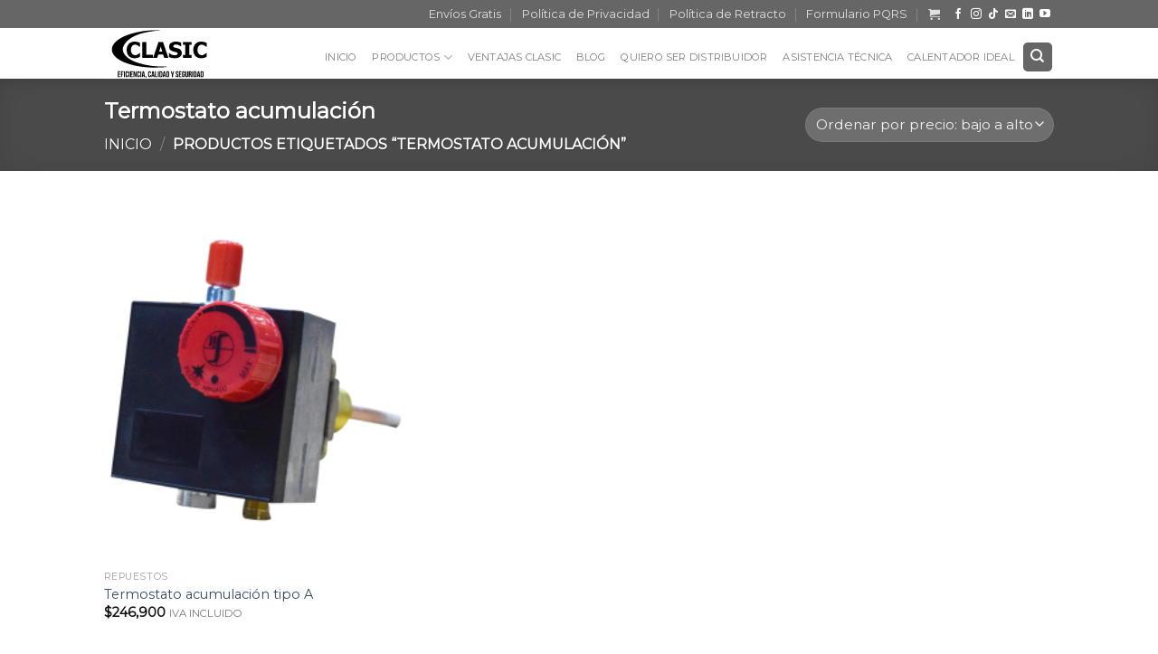

--- FILE ---
content_type: text/css; charset=utf-8
request_url: https://clasic.com.co/wp-content/cache/min/1/wp-content/plugins/buy-now-pay-later-addi/css/style.css?ver=1768847741
body_size: 4341
content:
@font-face{font-display:swap;font-family:'Inter';src:url(https://s3.amazonaws.com/statics.addi.com/fonts/inter/Inter-Thin.ttf);font-style:normal}@font-face{font-display:swap;font-family:'Inter';src:url(https://s3.amazonaws.com/statics.addi.com/fonts/inter/Inter-Regular.ttf);font-style:normal;font-weight:400}@font-face{font-display:swap;font-family:'Inter';src:url(https://s3.amazonaws.com/statics.addi.com/fonts/inter/Inter-Bold.ttf);font-style:normal;font-weight:700}@font-face{font-display:swap;font-family:'Outfit';src:url(https://statics.addi.com/fonts/outfit/Outfit-Medium.ttf);font-style:normal}:root{--font-addi-family-primary-name:'Outfit';--font-addi-family-secondary-name:'Inter';--font-addi-family-primary-url-regular:https://statics.addi.com/fonts/outfit/Outfit-Regular.ttf;--font-addi-family-primary-url-italic:https://statics.addi.com/fonts/outfit/Outfit-Light.ttf;--font-addi-family-primary-url-bold:https://statics.addi.com/fonts/outfit/Outfit-Bold.ttf;--font-addi-family-primary-url-bold-italic:https://statics.addi.com/fonts/outfit/Outfit-SemiBold.ttf;--font-addi-family-secondary-url-regular:https://s3.amazonaws.com/statics.addi.com/fonts/inter/Inter-Regular.ttf;--font-addi-family-secondary-url-italic:https://s3.amazonaws.com/statics.addi.com/fonts/inter/Inter-Italic.woff2;--font-addi-family-secondary-url-bold:https://s3.amazonaws.com/statics.addi.com/fonts/inter/Inter-Bold.ttf;--font-addi-family-secondary-url-bold-italic:https://s3.amazonaws.com/statics.addi.com/fonts/inter/Inter-BoldItalic.woff2;--font-addi-weight-thin:100;--font-addi-weight-extra-light:200;--font-addi-weight-light:300;--font-addi-weight-regular:400;--font-addi-weight-medium:500;--font-addi-weight-semi-bold:600;--font-addi-weight-bold:700;--font-addi-weight-extra-bold:800;--font-addi-weight-black:900;--font-addi-format-web-open-font-format:woff;--font-addi-format-web-open-font-format2:woff2;--font-addi-format-true-type:truetype;--font-addi-format-open-type:opentype;--font-addi-format-embedded-open-type:embedded-opentype;--font-addi-format-svg:svg;--color-addi-primary-active:rgb(28, 103, 216);--color-addi-primary-hover:rgb(10, 57, 196);--color-addi-primary-inactive:rgb(204, 221, 255);--color-addi-feedback-success:rgb(0, 190, 122);--color-addi-feedback-warning:rgb(239, 200, 0);--color-addi-feedback-error:rgb(250, 77, 75);--color-addi-feedback-info:rgb(133, 169, 255);--color-addi-font-primary:rgb(24, 24, 31);--color-addi-font-secondary:rgb(77, 82, 92);--color-addi-font-strong:rgb(116, 119, 122);--color-addi-font-hint:rgb(201, 205, 209);--color-addi-font-disable:rgb(235, 236, 237);--color-addi-font-over-dark:rgb(255, 255, 255);--color-addi-font-action:rgb(28, 103, 216);--color-addi-font-success:rgb(1, 128, 82);--color-addi-font-error:rgb(204, 31, 31);--color-addi-background-white:rgb(255, 255, 255);--color-addi-background-soft:rgb(250, 250, 250);--color-addi-background-medium:rgb(235, 236, 237);--color-addi-background-hint:rgb(201, 205, 209);--color-addi-background-strong:rgb(116, 119, 122);--color-addi-comp-one-lighten4:rgb(250, 229, 255);--color-addi-comp-one-lighten3:rgb(247, 214, 255);--color-addi-comp-one-lighten2:rgb(236, 193, 247);--color-addi-comp-one-lighten1:rgb(221, 169, 235);--color-addi-comp-one-base:rgb(195, 143, 208);--color-addi-comp-one-darken1:rgb(168, 113, 189);--color-addi-comp-one-darken2:rgb(139, 90, 163);--color-addi-comp-one-darken3:rgb(105, 58, 132);--color-addi-comp-one-darken4:rgb(70, 34, 102);--color-addi-comp-one-darken5:rgb(41, 10, 76);--color-addi-comp-two-lighten5:rgb(255, 253, 235);--color-addi-comp-two-lighten4:rgb(255, 251, 214);--color-addi-comp-two-lighten3:rgb(255, 245, 173);--color-addi-comp-two-lighten2:rgb(255, 239, 138);--color-addi-comp-two-lighten1:rgb(250, 223, 70);--color-addi-comp-two-base:rgb(239, 200, 0);--color-addi-comp-two-darken1:rgb(227, 185, 0);--color-addi-comp-two-darken2:rgb(184, 141, 0);--color-addi-comp-two-darken3:rgb(133, 99, 7);--color-addi-comp-two-darken4:rgb(92, 63, 6);--color-addi-comp-three-lighten5:rgb(235, 255, 239);--color-addi-comp-three-lighten4:rgb(212, 252, 231);--color-addi-comp-three-lighten3:rgb(166, 237, 199);--color-addi-comp-three-lighten2:rgb(67, 224, 146);--color-addi-comp-three-lighten1:rgb(0, 190, 122);--color-addi-comp-three-base:rgb(1, 128, 82);--color-addi-comp-three-darken1:rgb(9, 112, 75);--color-addi-comp-three-darken2:rgb(11, 82, 56);--color-addi-comp-three-darken3:rgb(20, 51, 40);--color-addi-comp-three-darken4:rgb(12, 31, 24);--color-addi-comp-four-lighten5:rgb(255, 242, 242);--color-addi-comp-four-lighten4:rgb(255, 211, 209);--color-addi-comp-four-lighten3:rgb(255, 167, 166);--color-addi-comp-four-lighten2:rgb(250, 77, 75);--color-addi-comp-four-lighten1:rgb(219, 44, 44);--color-addi-comp-four-base:rgb(204, 31, 31);--color-addi-comp-four-darken1:rgb(184, 22, 25);--color-addi-comp-four-darken2:rgb(163, 23, 23);--color-addi-comp-four-darken3:rgb(143, 24, 29);--color-addi-comp-four-darken4:rgb(122, 24, 31);--color-addi-comp-four-accent-lighten2:rgb(248, 186, 173);--color-addi-comp-five-lighten4:rgb(235, 242, 255);--color-addi-comp-five-lighten3:rgb(204, 221, 255);--color-addi-comp-five-lighten2:rgb(133, 169, 255);--color-addi-comp-five-lighten1:rgb(78, 126, 255);--color-addi-comp-five-base:rgb(28, 103, 216);--color-addi-comp-five-darken1:rgb(32, 79, 214);--color-addi-comp-five-darken2:rgb(10, 57, 196);--color-addi-comp-five-darken3:rgb(15, 53, 163);--color-addi-comp-five-darken4:rgb(11, 35, 92);--color-addi-comp-five-darken5:rgb(9, 26, 66);--color-addi-gray-lighten5:rgb(255, 255, 255);--color-addi-gray-lighten4:rgb(250, 250, 250);--color-addi-gray-lighten3:rgb(235, 236, 237);--color-addi-gray-lighten2:rgb(201, 205, 209);--color-addi-gray-lighten1:rgb(116, 119, 122);--color-addi-gray-base:rgb(77, 82, 92);--color-addi-gray-darken1:rgb(51, 53, 61);--color-addi-gray-darken2:rgb(38, 38, 46);--color-addi-gray-darken3:rgb(24, 24, 31);--color-addi-gray-darken4:rgb(7, 8, 10);--color-addi-black:rgb(24, 24, 31);--color-addi-white:rgb(255, 255, 255)}addi-widget>addi-banner>div.addi-banner-co{margin:12px 0}.addi_description_container .container span{color:var(--color-addi-black)}addi-widget>addi-banner>div.addi-banner-wrapper-co{margin:12px 0}li.wc_payment_method.payment_method_addi>label[for=payment_method_addi]>img[alt="Paga a cuotas"]{margin-left:6px;margin-top:-7px}li.wc_payment_method.payment_method_addi>label[for=payment_method_addi]>img{width:65px;height:auto}li.wc_payment_method.payment_method_addi>div.payment_box.payment_method_addi>div.desc_header{height:50px;border-bottom:1px solid var(--color-addi-gray-lighten2)}.constraint-container{font-size:12px;padding:6px 16px 6px 18px;border:1px solid var(--color-addi-comp-four-base);border-radius:3px;background:var(--color-addi-background-white)}.discount-container{margin:0 20px 10px;background:var(--color-addi-comp-three-lighten1);border:1px solid var(--color-addi-comp-three-lighten1);box-sizing:border-box;border-radius:16px;width:fit-content}#payment .payment_methods li p.discount-label,.discount-label{border-radius:16px;padding:3px;font-weight:600;font-size:14px;color:var(--color-addi-white);margin:0 20px 10px}.discount-sub-container{margin:0 20px 10px}.discount-sub-label{color:#4D525C;font-size:15px;font-style:italic;font-weight:400}.button-disabled{opacity:0.3!important;cursor:not-allowed!important}.woocommerce-checkout #order_review #payment ul.payment_methods div.payment_method_addi .addi-template-br .addi-description__container4x{height:100%;background:var(--color-addi-gray-lighten4);border:1px solid var(--color-addi-gray-lighten3);box-sizing:border-box;border-radius:12px;padding:20px}.addi-description{width:100%;max-width:450px;background-color:var(--color-addi-background-white);border:1px solid var(--color-addi-gray-lighten3);box-sizing:border-box;margin:auto;position:relative;overflow:hidden;display:flex;flex-direction:column;align-items:center}.addi-description .addi-rectangle{width:45px;height:155px;background:var(--color-addi-comp-two-base);position:absolute;left:-10px;top:190px;transform:rotate(42deg);z-index:1}.addi-description .addi-circle{width:50px;height:50px;border-radius:50px;background-color:var(--color-addi-comp-five-lighten1);position:absolute;right:50px;top:-25px;-webkit-box-sizing:border-box;-moz-box-sizing:border-box;box-sizing:border-box;z-index:1}.addi-description .addi-circle-outline{width:135px;height:135px;border-radius:100px;border:40px solid var(--color-addi-comp-one-base);background-color:transparent;position:absolute;right:-67px;bottom:30px;-webkit-box-sizing:border-box;-moz-box-sizing:border-box;box-sizing:border-box;z-index:1}.addi-description .addi-description__container{height:auto;margin:30px 35px 15px;z-index:2}.addi-bottom-info__container{display:flex;align-items:center;justify-content:center;background-color:var(--color-addi-comp-four-accent-lighten2);z-index:2;padding:16px 0;width:100%}.addi-bottom-info__icon{display:flex;justify-content:center;align-items:center;background-color:var(--color-addi-background-white);height:32px;width:32px;border-radius:50%;margin:0 12px 0 0}.addi-bottom-info__label{font-family:var(--font-addi-family-secondary-name);font-weight:var(--font-addi-weight-regular);font-size:var(--size-addi-font-x-small);line-height:20px;color:var(--color-addi-font-strong);max-width:70%}@media screen and (max-width:400px){.addi-description{min-width:200px}.addi-description .addi-rectangle{width:30px;height:95px}.addi-description .addi-circle{width:90px;height:90px;right:-50px;top:-50px}.addi-description .addi-description__container{margin:30px 10px 15px}.addi-bottom-info__container{flex-direction:column-reverse}.addi-bottom-info__icon{margin:12px 0 0}.addi-bottom-info__label{font-size:var(--size-addi-font-xx-small);line-height:14px;max-width:85%;text-align:center}}.addi-header{font-family:var(--font-addi-family-primary-name);margin-bottom:16px}.addi-header .addi-header__logo{text-align:center}.addi-header .addi-header__title{text-align:center;color:var(--color-addi-comp-five-darken5);font-size:var(--size-addi-font-large);font-weight:var(--font-addi-weight-bold);line-height:26px;margin-top:15px}.addi-header .addi-header__subtitle{text-align:center;color:var(--color-addi-font-secondary);font-size:var(--size-addi-font-small);font-weight:var(--font-addi-weight-bold);line-height:20px;margin-top:15px}.addi-header .addi-header__discount{display:flex;color:var(--color-addi-black);font-size:var(--size-addi-font-small);font-weight:var(--font-addi-weight-bold);margin-top:5px;justify-content:center}.addi-header .addi-header__discount .addi-header__discount-icon{margin-right:10px;margin-top:3px}@media screen and (max-width:400px){.addi-header{margin-bottom:10px}.addi-header .addi-header__title .addi-header__addi-logo{width:40px;margin-left:5px;margin-top:-1px}.addi-header .addi-header__discount{font-size:var(--size-addi-font-x-small)}}.addi-instructions{display:flex;flex-direction:column}.addi-instructions__card{display:flex;background-color:var(--color-addi-background-white);border:1px solid var(--color-addi-gray-lighten3);border-radius:8px;padding:12px}.addi-instructions__card:not(:first-child){margin-top:12px}.addi-instructions__icon{display:flex;align-items:center;margin-right:20px}.addi-instructions-info{display:flex;flex-direction:column;justify-content:center}.addi-instructions-info__title{font-family:var(--font-addi-family-primary-name);font-weight:var(--font-addi-weight-bold);font-size:var(--size-addi-font-small);line-height:20px;color:var(--color-addi-font-secondary);margin-bottom:6px}.addi-instructions-info__label{font-family:var(--font-addi-family-secondary-name);font-weight:var(--font-addi-weight-regular);font-size:var(--size-addi-font-xx-small);line-height:15px;color:var(--color-addi-font-strong)}.addi-instructions-info__label--highlight{color:var(--color-addi-comp-three-lighten1)}@media screen and (max-width:400px){.addi-instructions-info__title{font-size:var(--size-addi-font-x-small);line-height:16px;margin-bottom:2px}}.addi-header-discount{display:flex;margin-top:15px;justify-content:center}.addi-header-discount.--4x{justify-content:flex-start;margin-top:0;margin-bottom:15px}.addi-header-discount .addi-header-discount__badge{display:flex;align-items:center;background:var(--color-addi-feedback-success);border-radius:50px;padding:5px 15px}.addi-header-discount .addi-header-discount__icon{margin-right:10px}.addi-header-discount .addi-header-discount__label{color:var(--color-addi-font-over-dark);font-size:var(--size-addi-font-x-small);font-weight:var(--font-addi-weight-bold)}.addi-description-info{display:flex;margin-bottom:15px;align-items:center}.addi-description-info__logo{height:24px}.addi-description-info-text{display:flex;flex-direction:column;justify-content:center;padding:0 12px}.addi-description-info-text::before{position:absolute;content:'';height:7%;width:1px;background-color:var(--color-addi-black)}.addi-description-info-text-wepink{border-left:1px solid var(--color-addi-comp-four-accent-lighten2)}.addi-description-info-text__label4x{font-family:var(--font-addi-family-secondary-name);font-style:normal;font-weight:400;color:var(--color-addi-font-primary);font-size:12px;line-height:136%;letter-spacing:.01em;margin-left:14px!important;margin-bottom:0}.addi-title__strong{font-family:var(--font-addi-family-secondary-name);color:var(--color-addi-font-primary);size:14px;line-height:17px}.addi-step-parcelas{display:flex;justify-content:space-between;flex-direction:column;gap:10px}.addi-step__container{display:flex;align-items:center;padding:0 8px;width:auto;min-height:37px;border-radius:4px;background-color:var(--color-addi-white)}.addi-step__container:first-child{border:1px solid var(--color-addi-comp-five-lighten3)}.addi-step__container.selector{border:none}.addi-step{display:flex;flex-direction:row;width:100%;justify-content:space-between}.addi-step-active__number,.addi-step-inactive__number{font-family:var(--font-addi-family-primary-name);font-style:normal;border-radius:50%;font-weight:700;font-size:15px;width:25px;height:22px;line-height:120%;text-align:center;margin:0;background-size:100% auto;padding:2px;color:#000}.addi-step-active__number{background-image:url(../../../../../../../plugins/buy-now-pay-later-addi/css/steps/one.svg)}.addi-step-inactive__number.two{background-image:url(../../../../../../../plugins/buy-now-pay-later-addi/css/steps/two.svg)}.addi-step-inactive__number.three{background-image:url(../../../../../../../plugins/buy-now-pay-later-addi/css/steps/three.svg)}.addi-step-inactive__number.four{background-image:url(../../../../../../../plugins/buy-now-pay-later-addi/css/steps/four.svg)}.addi-step-active__number-wepink{background:var(--color-addi-comp-four-accent-lighten2);color:var(--color-addi-comp-four-lighten5)}.addi-step-inactive__number-wepink{background:var(--color-addi-comp-four-lighten5);color:var(--color-addi-comp-four-accent-lighten2)}.addi-step-active__name,.addi-step-inactive__name{font-family:var(--font-addi-family-secondary-name);line-height:15px;font-size:12px;letter-spacing:.01em;margin:0}.addi-step-active__name{font-weight:600;color:var(--color-addi-font-primary);margin-left:8px!important;margin-top:4px!important}.addi-step-inactive__name{font-weight:400;color:var(--color-addi-font-secondary);margin-left:8px!important;margin-top:4px!important}.addi-step__price{font-family:var(--font-addi-family-secondary-name);font-style:normal;font-weight:600;font-size:14px;line-height:21px;color:var(--color-addi-font-primary);margin:0}.addi-info-message{font-family:var(--font-addi-family-secondary-name);color:var(--color-addi-primary-active);display:flex;align-items:center;font-weight:400;font-size:12px;letter-spacing:.01em;padding:12px 0 17px 0}.addi-internal-message{padding:12px 0 0 0}.addi-description__container4x{height:100%;background:var(--color-addi-gray-lighten4);border:1px solid var(--color-addi-gray-lighten3);box-sizing:border-box;border-radius:12px;padding:20px}@media screen and (min-width:760px){.addi-description .addi-description__container4x{max-width:750px}.addi-step__container{padding:0 6px}}.addi-payment__container{padding:8px;background:var(--color-addi-background-white);border:1px solid var(--color-addi-gray-lighten2);border-radius:4px;margin:8px 0}.addi-payment-price{font-family:var(--font-addi-family-primary-name);font-style:normal;font-weight:700;font-size:16px;line-height:120%;letter-spacing:-.01em;color:var(--color-addi-font-primary);flex:none;order:0;flex-grow:0;margin:6px 0!important}.addi-payment__description{font-family:var(--font-addi-family-secondary-name);font-style:normal;font-weight:400;font-size:14px;line-height:148%;color:var(--color-addi-font-secondary)}.addi-payment__badge{display:flex;align-items:center;background:var(--color-addi-comp-three-lighten5);border-radius:4px;padding:2px 8px;height:min-content}.addi-payment__label{color:var(--color-addi-comp-three-base);font-size:12px;font-weight:600}.addi-payment__header{display:flex;flex-direction:row;width:100%;justify-content:space-between;margin-bottom:15px}p .addi-description__paragraph{margin-top:15px!important;font-size:14px}.addi-payment__badge{display:flex;align-items:center;background:var(--color-addi-comp-three-lighten5);border-radius:4px;padding:2px 8px;height:min-content}.addi-co-description-block{border-radius:8px;border:1px solid var(--color-addi-gray-lighten3);padding:8px;box-sizing:border-box;background-color:var(--color-addi-white);display:inline-flex}.addi-co-description-block.with-margin{margin-top:10px}.addi-co-description-header{font-weight:500;font-size:14px;padding-left:15px}.addi-co-description-detail{font-weight:500;font-size:14px}.addi-co-subtitle{font-family:var(--font-addi-family-secondary-name);font-style:normal;font-weight:400;font-size:11px;line-height:148%;color:var(--color-addi-font-secondary)!important}.addi-co-subtitle a{color:var(--color-addi-primary-active);text-decoration:none!important}.addi_description_container.flex{background-color:var(--color-addi-white);border:1px solid var(--color-addi-gray-lighten3);border-radius:8px}.flex-header,.bnpl-header{display:flex;flex-direction:column}.flex-header .logo,.bnpl-header .logo{display:flex;flex-direction:row;justify-content:space-between;margin-bottom:10px}.flex-header .logo img{width:78px;height:auto}.bnpl-header .logo img{margin-bottom:11px;width:100%;max-height:none!important;max-width:270px}.flex-header .title{font-family:var(--font-addi-family-primary-name);font-style:normal;font-weight:700;font-size:20px;line-height:124%;letter-spacing:-.01em;color:var(--color-addi-font-primary);margin-bottom:10px}.addi-co-description-block.flex{border-radius:0;border:none;font-family:var(--font-addi-family-secondary-name);font-style:normal;font-weight:400;font-size:14px;line-height:148%;padding-left:0}.addi-co-description-block.flex img{margin-right:10px}.addi-co-description-footer,.addi-co-description-footer-payer{margin-top:10px;margin-bottom:16px;font-family:var(--font-addi-family-secondary-name);font-style:normal;font-weight:400;font-size:14px;line-height:148%}.addi-co-description-footer{color:var(--color-addi-font-secondary)}.addi-co-description-footer-payer{color:var(--color-addi-primary-active);margin-top:20px}.discount-container-flex{align-items:center;padding:4px 8px;width:125px;height:22px;right:15.5px;top:24px;background:#EBFFEF;border-radius:4px}.discount-container-flex .discount-label-flex{font-family:var(--font-addi-family-secondary-name);font-style:normal;text-align:center;font-weight:600;font-size:12px;line-height:120%;color:var(--color-addi-comp-three-base)}.constraint-container-flex{display:flex;flex-direction:row;align-items:flex-start;padding:8px;gap:10px;background:var(--color-addi-comp-four-lighten5);border:1px solid var(--color-addi-feedback-error);border-radius:4px;font-family:var(--font-addi-family-secondary-name);font-style:normal;font-weight:400;font-size:14px;line-height:148%;color:var(--color-addi-font-secondary)}.addi-banner-co-info__addi-logo,.addi-banner-br-info__addi-logo{max-width:30px!important}.addi-description__container-flex{height:100%;box-sizing:border-box;padding:16px;background-color:var(--color-addi-gray-lighten4)}.addi-description__logo-flex{display:flex;justify-content:space-between;align-items:center}.addi-description-info-flex{display:flex;align-items:center}.addi-description__plus{padding:0 6px;color:var(--color-addi-font-action)}.addi-description-info__logo-flex{margin-top:5px}.addi-description-safebuy{display:flex;align-items:center}.addi-description__logo-sub-flex{color:var(--color-addi-comp-three-lighten1);font-weight:400;font-size:12px;line-height:136%;letter-spacing:.01em;margin-left:3px}.addi-description__paragraph-flex{font-weight:400;font-size:14px;line-height:148%;color:var(--color-addi-font-secondary)}.addi-title__p-flex{margin-top:12px!important}.addi-container__box-flex{background-color:var(--color-addi-white);margin:8px 0 8px;border-radius:4px;padding:8px 14px;border:1px solid var(--color-addi-gray-lighten3)}.addi-title__primary-bold-flex{font-family:var(--font-addi-family-primary-name);font-style:normal;font-weight:700;font-size:16px;line-height:120%;letter-spacing:-.01em;color:var(--color-addi-gray-darken3)}.addi-internal-sub__p-flex{margin:16px 0 16px 0}.addi-step__container-flex{display:flex;font-family:var(--font-addi-family-secondary-name);font-weight:400;margin:12px;align-items:center}.addi-description__paragraph-flex{font-weight:400;font-size:14px;line-height:148%;color:var(--color-addi-font-secondary);font-family:var(--font-addi-family-secondary-name);margin:0}.addi-title__strong-flex{font-family:var(--font-addi-family-secondary-name);color:var(--color-addi-font-primary);font-weight:700;line-height:148%;margin-bottom:16px;font-size:14px}.addi-step__container-flex-pix{display:flex;justify-content:space-between;align-items:center;width:100%}.addi-description__finish-flex{display:flex;justify-content:center}.addi-step-inactive__number-flex{background:var(--color-addi-comp-five-lighten4);color:var(--color-addi-comp-five-lighten1);margin-right:10px;display:flex;justify-content:center;align-items:center;flex-shrink:0;width:20px;height:20px;line-height:20px}.addi-bnpn{width:100%;border-radius:8px;background:var(--color-addi-primary-active);border:.963px solid var(--color-addi-gray-lighten3);display:flex;flex-direction:column}.addi-bnpn-container{width:100%}.addi-bnpn-content{background-image:url(../../../../../../../plugins/buy-now-pay-later-addi/css/assets/bnpn-background.png);background-size:cover;position:relative;float:left;background-blend-mode:multiply,overlay;display:flex;flex-direction:column;align-items:flex-start;padding:5%;color:var(--color-addi-white);font-family:var(--font-addi-family-secondary-name)}.addi-bnpn-header{display:flex;width:100%;font-size:12px;font-style:normal;font-weight:700;line-height:140%;letter-spacing:-.12px;display:flex;justify-content:space-between}.addi-bnpn-header-logo{height:25px;width:auto}.addi-bnpn-content-description{margin:24px 0;font-size:12px;font-style:normal;font-weight:500;line-height:140%;letter-spacing:-.12px}.addi-bnpn-card-content{display:flex;flex-wrap:wrap;gap:16px}.addi-bnpn-content-card{border-radius:12px;border:1px solid var(--color-addi-gray-lighten2);background:var(--color-addi-white);box-shadow:0 16px 24px 0 rgba(var(--color-addi-gray-base),.2);display:flex;padding:var(--spacing-16,16px);flex-direction:column;align-items:flex-start;gap:var(--spacing-8,8px);align-self:stretch;flex-grow:1}.addi-bnpn-content-card-title{display:flex;color:var(--color-addi-primary-active);width:100%;display:flex;justify-content:space-between;align-items:center;font-family:var(--font-addi-family-secondary-name);font-size:14px;font-style:normal;font-weight:700;line-height:140%;letter-spacing:-.14px;margin-bottom:8px}#refresh-icon-image{height:25px;width:25px}#refresh-icon{padding:8px;border-radius:100px;background:var(--color-addi-comp-five-lighten4)}.addi-bnpn-content-card-summary{display:flex;color:var(--color-addi-font-primary);font-family:var(--font-addi-family-secondary-name);font-size:12px;font-style:normal;font-weight:400;line-height:140%}#pse-icon{width:61.5px;height:24px;flex-shrink:0}.addi-bnpn-content-card-discount{margin-top:24px;display:flex;height:24px;min-height:24px;max-height:24px;padding:4px 8px;align-items:center;gap:4px;color:var(--color-addi-comp-three-lighten1);font-size:12px;font-style:normal;font-weight:500;line-height:140%;letter-spacing:-.12px;border-radius:4px;border:1px solid var(--color-addi-comp-three-lighten1);background:var(--color-addi-white)}.addi-bnpn-footer{color:var(--color-addi-primary-active);font-family:var(--font-addi-family-secondary-name);font-size:14px;font-style:normal;font-weight:600;line-height:140%;padding:24px;background:var(--color-addi-white);flex-grow:1}

--- FILE ---
content_type: image/svg+xml
request_url: https://clasic.com.co//wp-content/uploads/2020/09/LOGO-DE-CLASIC-negro.svg
body_size: 3982
content:
<?xml version="1.0" encoding="utf-8"?>
<!-- Generator: Adobe Illustrator 16.0.0, SVG Export Plug-In . SVG Version: 6.00 Build 0)  -->
<!DOCTYPE svg PUBLIC "-//W3C//DTD SVG 1.1//EN" "http://www.w3.org/Graphics/SVG/1.1/DTD/svg11.dtd">
<svg version="1.1" id="Capa_1" xmlns="http://www.w3.org/2000/svg" xmlns:xlink="http://www.w3.org/1999/xlink" x="0px" y="0px"
	 width="792px" height="364.482px" viewBox="0 0 792 364.482" enable-background="new 0 0 792 364.482" xml:space="preserve">
<path fill-rule="evenodd" clip-rule="evenodd" d="M401.908,15.847c-5.031,0.659-10.06,1.343-15.095,1.974
	c-41.179,5.166-82.442,9.781-122.35,22.088c-28.776,8.874-56.29,20.287-80.76,38.207c-17.56,12.86-32.241,28.278-42.514,47.64
	c-10.764,20.283-9.721,40.116,2.437,59.418c8.918,14.159,21.197,25.032,34.728,34.575c21.231,14.974,44.942,24.676,69.563,32.385
	c29.665,9.287,59.946,15.73,90.741,19.952c34.545,4.735,69.258,5.715,104.053,5.318c1.118-0.013,2.271-0.162,3.346,0.057
	c0.818,0.166,1.538,0.816,2.303,1.251c-0.663,0.541-1.271,1.459-1.996,1.563c-5.192,0.744-10.394,1.681-15.619,1.895
	c-23.453,0.956-46.91,2.11-70.375,2.365c-16.194,0.176-32.431-0.582-48.6-1.652c-57.582-3.812-113.795-14.241-167.412-36.31
	c-25.558-10.52-48.988-24.485-67.981-44.981c-9.335-10.074-16.289-21.553-19.173-35.179c-3.988-18.847,1.127-35.649,12.01-50.919
	c12.151-17.048,28.285-29.76,45.92-40.651c23.35-14.42,48.771-24.145,74.808-32.373c29.524-9.33,59.645-16.021,90.316-20.317
	c22.925-3.211,45.926-5.404,69.07-5.999c16.77-0.432,33.541-0.791,50.312-1.17c0.734-0.016,1.47,0.091,2.206,0.141
	C401.863,15.365,401.886,15.606,401.908,15.847z"/>
<path fill-rule="evenodd" clip-rule="evenodd" d="M551.886,131.868c-2.032-0.791-3.554-1.055-4.675-1.871
	c-8.973-6.529-18.893-10.5-29.993-11.298c-5.3-0.381-10.502,0.214-15.346,2.592c-3.857,1.893-6.627,4.792-6.59,9.312
	c0.038,4.611,2.898,7.479,7.084,8.715c6.407,1.892,12.949,3.32,19.373,5.155c4.925,1.407,9.84,2.921,14.615,4.761
	c27.172,10.471,23.913,44.345,7.5,56.92c-8.865,6.791-18.872,10.06-29.729,10.913c-16.062,1.263-31.604-1.152-46.52-7.432
	c-2.2-0.927-2.986-2.089-2.944-4.467c0.143-8.027,0.055-16.06,0.055-25.032c2.028,0.791,3.672,1.043,4.813,1.938
	c9.913,7.78,20.98,12.888,33.615,13.614c5.02,0.289,10.308-0.344,15.126-1.749c2.852-0.832,5.81-3.547,7.328-6.207
	c2.71-4.748,0.469-10.11-5.357-12.5c-5.52-2.264-11.537-3.286-17.276-5.047c-6.485-1.989-13.109-3.719-19.316-6.389
	c-22.656-9.748-24.098-42.246-5.29-55.875c8.403-6.09,17.705-9.527,27.894-10.314c14.547-1.124,28.718,0.988,42.444,6.049
	c2.317,0.854,3.302,2.055,3.247,4.626C551.783,115.851,551.886,123.425,551.886,131.868z"/>
<path fill-rule="evenodd" clip-rule="evenodd" d="M460.193,214.591c-6.637,0-12.983,0.036-19.329-0.016
	c-3.445-0.028-7.788,1.018-10.082-0.664c-2.28-1.672-2.554-6.137-3.61-9.407c-1.201-3.715-2.367-7.443-3.402-11.206
	c-0.469-1.709-1.345-2.25-3.088-2.237c-10.181,0.072-20.362,0.091-30.542-0.012c-2.029-0.021-2.644,0.896-3.146,2.601
	c-1.831,6.204-3.74,12.389-5.774,18.528c-0.311,0.939-1.431,2.282-2.198,2.295c-9.043,0.16-18.09,0.104-27.59,0.104
	c0.366-1.363,0.582-2.393,0.916-3.384c12.17-36.044,24.365-72.078,36.492-108.136c0.694-2.063,1.5-3.069,3.93-3.022
	c8.723,0.169,17.453,0.145,26.177,0.013c2.229-0.033,3.062,0.854,3.724,2.821c12.187,36.156,24.44,72.287,36.667,108.429
	C459.651,212.225,459.835,213.197,460.193,214.591z M405.422,133.74c-3.87,12.503-7.474,24.15-11.141,36.001
	c7.617,0,14.725,0,22.282,0C412.897,157.896,409.319,146.333,405.422,133.74z"/>
<path fill-rule="evenodd" clip-rule="evenodd" d="M257.471,179.12c0,9.769,0.032,18.249-0.059,26.728
	c-0.007,0.698-0.676,1.708-1.313,2.035c-20.007,10.279-40.828,13.253-62.088,4.886c-18.015-7.09-27.43-21.634-30.558-40.252
	c-2.557-15.221-2.037-30.394,4.611-44.657c9.012-19.335,24.709-29.074,45.772-30.382c14.199-0.882,27.795,1.507,40.606,7.97
	c2.162,1.091,3.165,2.228,3.11,4.775c-0.171,8.025-0.063,16.057-0.063,25.182c-2.295-1.015-3.994-1.515-5.416-2.44
	c-5.224-3.402-10.01-7.686-15.586-10.301c-18.529-8.688-36.572-0.214-42.052,19.503c-3.184,11.454-3.234,23.021,1.217,34.211
	c6.315,15.875,22.894,22.946,38.878,16.863c6.796-2.586,12.512-6.825,17.941-11.554C253.6,180.705,255.193,180.261,257.471,179.12z"
	/>
<path fill-rule="evenodd" clip-rule="evenodd" d="M734.088,179.223c0,9.705,0.034,18.294-0.067,26.88
	c-0.008,0.657-0.836,1.567-1.511,1.915c-19.115,9.825-39.036,12.586-59.636,5.678c-13.139-4.406-22.874-13.305-28.182-26.117
	c-8.184-19.752-8.566-39.985,0.056-59.611c8.578-19.525,24.578-29.149,45.639-30.488c14.32-0.911,28.014,1.545,40.923,8.068
	c2.104,1.063,2.902,2.246,2.862,4.596c-0.137,8.03-0.053,16.064-0.053,25.193c-2.243-0.954-3.948-1.409-5.354-2.324
	c-5.224-3.404-10.001-7.698-15.574-10.323c-18.51-8.72-36.577-0.273-42.12,19.396c-3.099,10.999-3.162,22.137,0.685,32.978
	c6.056,17.07,23.22,24.912,39.855,17.732c6.234-2.69,11.603-7.372,17.411-11.075C730.374,180.859,731.91,180.285,734.088,179.223z"
	/>
<path fill-rule="evenodd" clip-rule="evenodd" d="M581.271,120.633c-5.354,0-10.468,0-15.943,0c0-6.861,0-13.466,0-20.304
	c20.49,0,40.9,0,61.605,0c0,6.675,0,13.298,0,20.26c-5.446,0-10.66,0-16.071,0c0,24.552,0,48.77,0,73.43c5.275,0,10.573,0,16.294,0
	c0,6.663,0.076,12.893-0.139,19.112c-0.019,0.521-1.995,1.388-3.067,1.396c-12.974,0.097-25.948,0.063-38.923,0.063
	c-5.815,0-11.634,0.071-17.445-0.081c-0.87-0.023-2.437-1.081-2.456-1.697c-0.185-6.114-0.111-12.237-0.111-18.691
	c5.64,0,10.849,0,16.257,0C581.271,169.563,581.271,145.344,581.271,120.633z"/>
<path fill-rule="evenodd" clip-rule="evenodd" d="M273.768,100.272c9.756,0,19.218,0,29.09,0c0,30.759,0,61.348,0,92.308
	c15.887,0,31.37,0,47.162,0c0,7.424,0,14.484,0,21.78c-25.353,0-50.669,0-76.251,0C273.768,176.373,273.768,138.53,273.768,100.272z
	"/>
<g>
	<path d="M105.663,328.971h9.141v6.054h-9.141v12.409h11.501v6.053H99.004v-42.372h18.159v6.053h-11.501V328.971z"/>
	<path d="M127.94,329.94h8.596v6.054h-8.596v17.493h-6.658v-42.372h17.615v6.053H127.94V329.94z"/>
	<path d="M142.107,311.115h6.658v42.372h-6.658V311.115z"/>
	<path d="M172.918,337.688v5.63c0,6.779-3.39,10.653-9.927,10.653s-9.927-3.874-9.927-10.653v-22.034
		c0-6.779,3.39-10.653,9.927-10.653s9.927,3.874,9.927,10.653v4.116h-6.295v-4.54c0-3.026-1.332-4.176-3.45-4.176
		s-3.45,1.149-3.45,4.176v22.882c0,3.026,1.332,4.115,3.45,4.115s3.45-1.089,3.45-4.115v-6.054H172.918z"/>
	<path d="M176.975,311.115h6.658v42.372h-6.658V311.115z"/>
	<path d="M195.135,328.971h9.141v6.054h-9.141v12.409h11.501v6.053h-18.159v-42.372h18.159v6.053h-11.501V328.971z"/>
	<path d="M216.808,322.797h-0.121v30.689h-5.993v-42.372h8.353l6.719,25.362h0.121v-25.362h5.932v42.372h-6.84L216.808,322.797z"/>
	<path d="M255.913,337.688v5.63c0,6.779-3.39,10.653-9.927,10.653s-9.927-3.874-9.927-10.653v-22.034
		c0-6.779,3.39-10.653,9.927-10.653s9.927,3.874,9.927,10.653v4.116h-6.295v-4.54c0-3.026-1.332-4.176-3.45-4.176
		s-3.45,1.149-3.45,4.176v22.882c0,3.026,1.332,4.115,3.45,4.115s3.45-1.089,3.45-4.115v-6.054H255.913z"/>
	<path d="M259.97,311.115h6.658v42.372h-6.658V311.115z"/>
	<path d="M293.021,353.487h-6.719l-1.15-7.688h-8.172l-1.15,7.688h-6.114l6.779-42.372h9.746L293.021,353.487z M277.827,340.048
		h6.417l-3.147-21.428h-0.121L277.827,340.048z"/>
	<path d="M296.11,353.487v-6.416h6.416v5.75l-2.905,6.719h-2.724l1.755-6.053H296.11z"/>
	<path d="M336.063,337.688v5.63c0,6.779-3.39,10.653-9.927,10.653s-9.927-3.874-9.927-10.653v-22.034
		c0-6.779,3.39-10.653,9.927-10.653s9.927,3.874,9.927,10.653v4.116h-6.295v-4.54c0-3.026-1.332-4.176-3.45-4.176
		s-3.45,1.149-3.45,4.176v22.882c0,3.026,1.332,4.115,3.45,4.115s3.45-1.089,3.45-4.115v-6.054H336.063z"/>
	<path d="M361.669,353.487h-6.719l-1.15-7.688h-8.172l-1.15,7.688h-6.114l6.779-42.372h9.746L361.669,353.487z M346.475,340.048
		h6.417l-3.147-21.428h-0.121L346.475,340.048z"/>
	<path d="M364.759,311.115h6.659v36.319h10.956v6.053h-17.615V311.115z"/>
	<path d="M385.28,311.115h6.659v42.372h-6.659V311.115z"/>
	<path d="M396.781,311.115h10.534c6.658,0,9.927,3.692,9.927,10.472v21.429c0,6.779-3.269,10.472-9.927,10.472h-10.534V311.115z
		 M403.44,317.167v30.267h3.753c2.118,0,3.39-1.09,3.39-4.116v-22.034c0-3.026-1.271-4.116-3.39-4.116H403.44z"/>
	<path d="M442.971,353.487h-6.719l-1.15-7.688h-8.172l-1.15,7.688h-6.113l6.779-42.372h9.746L442.971,353.487z M427.777,340.048
		h6.416l-3.147-21.428h-0.121L427.777,340.048z"/>
	<path d="M446.06,311.115h10.533c6.658,0,9.927,3.692,9.927,10.472v21.429c0,6.779-3.269,10.472-9.927,10.472H446.06V311.115z
		 M452.719,317.167v30.267h3.753c2.118,0,3.39-1.09,3.39-4.116v-22.034c0-3.026-1.271-4.116-3.39-4.116H452.719z"/>
	<path d="M486.377,339.444l-8.414-28.329h6.961l5.024,19.31h0.121l5.024-19.31h6.355l-8.414,28.329v14.043h-6.658V339.444z"/>
	<path d="M522.457,310.63c6.477,0,9.807,3.874,9.807,10.653v1.332h-6.296v-1.756c0-3.026-1.211-4.176-3.329-4.176
		s-3.329,1.149-3.329,4.176c0,3.088,1.332,5.388,5.689,9.201c5.569,4.903,7.325,8.414,7.325,13.257
		c0,6.779-3.391,10.653-9.928,10.653s-9.927-3.874-9.927-10.653v-2.604h6.295v3.027c0,3.026,1.332,4.115,3.45,4.115
		c2.119,0,3.45-1.089,3.45-4.115c0-3.088-1.331-5.388-5.689-9.201c-5.569-4.903-7.324-8.414-7.324-13.257
		C512.651,314.504,515.98,310.63,522.457,310.63z"/>
	<path d="M542.798,328.971h9.14v6.054h-9.14v12.409h11.501v6.053h-18.16v-42.372h18.16v6.053h-11.501V328.971z"/>
	<path d="M568.404,329.879h9.321v13.438c0,6.779-3.39,10.653-9.927,10.653s-9.927-3.874-9.927-10.653v-22.034
		c0-6.779,3.39-10.653,9.927-10.653s9.927,3.874,9.927,10.653v4.116h-6.295v-4.54c0-3.026-1.332-4.176-3.45-4.176
		c-2.119,0-3.45,1.149-3.45,4.176v22.882c0,3.026,1.331,4.115,3.45,4.115c2.118,0,3.45-1.089,3.45-4.115v-7.809h-3.026V329.879z"/>
	<path d="M588.382,311.115v32.687c0,3.027,1.331,4.116,3.45,4.116c2.118,0,3.45-1.089,3.45-4.116v-32.687h6.295v32.264
		c0,6.779-3.39,10.653-9.927,10.653s-9.928-3.874-9.928-10.653v-32.264H588.382z"/>
	<path d="M620.043,353.487c-0.363-1.09-0.605-1.756-0.605-5.206v-6.658c0-3.935-1.332-5.388-4.358-5.388h-2.3v17.252h-6.659v-42.372
		h10.049c6.9,0,9.866,3.208,9.866,9.745v3.33c0,4.357-1.392,7.143-4.358,8.534v0.121c3.329,1.393,4.419,4.54,4.419,8.959v6.537
		c0,2.059,0.061,3.571,0.727,5.146H620.043z M612.779,317.167v13.015h2.603c2.481,0,3.995-1.09,3.995-4.479v-4.177
		c0-3.026-1.029-4.358-3.39-4.358H612.779z"/>
	<path d="M630.455,311.115h6.659v42.372h-6.659V311.115z"/>
	<path d="M641.957,311.115h10.533c6.658,0,9.927,3.692,9.927,10.472v21.429c0,6.779-3.269,10.472-9.927,10.472h-10.533V311.115z
		 M648.616,317.167v30.267h3.753c2.118,0,3.39-1.09,3.39-4.116v-22.034c0-3.026-1.271-4.116-3.39-4.116H648.616z"/>
	<path d="M688.146,353.487h-6.719l-1.15-7.688h-8.172l-1.15,7.688h-6.113l6.779-42.372h9.746L688.146,353.487z M672.952,340.048
		h6.416l-3.147-21.428H676.1L672.952,340.048z"/>
	<path d="M691.234,311.115h10.533c6.658,0,9.927,3.692,9.927,10.472v21.429c0,6.779-3.269,10.472-9.927,10.472h-10.533V311.115z
		 M697.894,317.167v30.267h3.753c2.118,0,3.39-1.09,3.39-4.116v-22.034c0-3.026-1.271-4.116-3.39-4.116H697.894z"/>
</g>
</svg>


--- FILE ---
content_type: image/svg+xml
request_url: https://clasic.com.co/wp-content/uploads/2020/09/LOGO-DE-CLASIC.svg
body_size: 4014
content:
<?xml version="1.0" encoding="utf-8"?>
<!-- Generator: Adobe Illustrator 16.0.0, SVG Export Plug-In . SVG Version: 6.00 Build 0)  -->
<!DOCTYPE svg PUBLIC "-//W3C//DTD SVG 1.1//EN" "http://www.w3.org/Graphics/SVG/1.1/DTD/svg11.dtd">
<svg version="1.1" id="Capa_1" xmlns="http://www.w3.org/2000/svg" xmlns:xlink="http://www.w3.org/1999/xlink" x="0px" y="0px"
	 width="792px" height="364.482px" viewBox="0 0 792 364.482" enable-background="new 0 0 792 364.482" xml:space="preserve">
<path fill-rule="evenodd" clip-rule="evenodd" fill="#FFFFFF" d="M401.908,15.847c-5.031,0.659-10.06,1.343-15.095,1.974
	c-41.179,5.166-82.442,9.781-122.35,22.088c-28.776,8.874-56.29,20.287-80.76,38.207c-17.56,12.86-32.241,28.278-42.514,47.64
	c-10.764,20.283-9.721,40.116,2.437,59.418c8.918,14.159,21.197,25.032,34.728,34.575c21.231,14.974,44.942,24.676,69.563,32.385
	c29.665,9.287,59.946,15.73,90.741,19.952c34.545,4.735,69.258,5.715,104.053,5.318c1.118-0.013,2.271-0.162,3.346,0.057
	c0.818,0.166,1.538,0.816,2.303,1.251c-0.663,0.541-1.271,1.459-1.996,1.563c-5.192,0.744-10.394,1.681-15.619,1.895
	c-23.453,0.956-46.91,2.11-70.375,2.365c-16.194,0.176-32.431-0.582-48.6-1.652c-57.582-3.812-113.795-14.241-167.412-36.31
	c-25.558-10.52-48.988-24.485-67.981-44.981c-9.335-10.074-16.289-21.553-19.173-35.179c-3.988-18.847,1.127-35.649,12.01-50.919
	c12.151-17.048,28.285-29.76,45.92-40.651c23.35-14.42,48.771-24.145,74.808-32.373c29.524-9.33,59.645-16.021,90.316-20.317
	c22.925-3.211,45.926-5.404,69.07-5.999c16.77-0.432,33.541-0.791,50.312-1.17c0.734-0.016,1.47,0.091,2.206,0.141
	C401.863,15.365,401.886,15.606,401.908,15.847z"/>
<path fill-rule="evenodd" clip-rule="evenodd" fill="#FFFFFF" d="M551.886,131.868c-2.032-0.791-3.554-1.055-4.675-1.871
	c-8.973-6.529-18.893-10.5-29.993-11.298c-5.3-0.381-10.502,0.214-15.346,2.592c-3.857,1.893-6.627,4.792-6.59,9.312
	c0.038,4.611,2.898,7.479,7.084,8.715c6.407,1.892,12.949,3.32,19.373,5.155c4.925,1.407,9.84,2.921,14.615,4.761
	c27.172,10.471,23.913,44.345,7.5,56.92c-8.865,6.791-18.872,10.06-29.729,10.913c-16.062,1.263-31.604-1.152-46.52-7.432
	c-2.2-0.927-2.986-2.089-2.944-4.467c0.143-8.027,0.055-16.06,0.055-25.032c2.028,0.791,3.672,1.043,4.813,1.938
	c9.913,7.78,20.98,12.888,33.615,13.614c5.02,0.289,10.308-0.344,15.126-1.749c2.852-0.832,5.81-3.547,7.328-6.207
	c2.71-4.748,0.469-10.11-5.357-12.5c-5.52-2.264-11.537-3.286-17.276-5.047c-6.485-1.989-13.109-3.719-19.316-6.389
	c-22.656-9.748-24.098-42.246-5.29-55.875c8.403-6.09,17.705-9.527,27.894-10.314c14.547-1.124,28.718,0.988,42.444,6.049
	c2.317,0.854,3.302,2.055,3.247,4.626C551.783,115.851,551.886,123.425,551.886,131.868z"/>
<path fill-rule="evenodd" clip-rule="evenodd" fill="#FFFFFF" d="M460.193,214.591c-6.637,0-12.983,0.036-19.329-0.016
	c-3.445-0.028-7.788,1.018-10.082-0.664c-2.28-1.672-2.554-6.137-3.61-9.407c-1.201-3.715-2.367-7.443-3.402-11.206
	c-0.469-1.709-1.345-2.25-3.088-2.237c-10.181,0.072-20.362,0.091-30.542-0.012c-2.029-0.021-2.644,0.896-3.146,2.601
	c-1.831,6.204-3.74,12.389-5.774,18.528c-0.311,0.939-1.431,2.282-2.198,2.295c-9.043,0.16-18.09,0.104-27.59,0.104
	c0.366-1.363,0.582-2.393,0.916-3.384c12.17-36.044,24.365-72.078,36.492-108.136c0.694-2.063,1.5-3.069,3.93-3.022
	c8.723,0.169,17.453,0.145,26.177,0.013c2.229-0.033,3.062,0.854,3.724,2.821c12.187,36.156,24.44,72.287,36.667,108.429
	C459.651,212.225,459.835,213.197,460.193,214.591z M405.422,133.74c-3.87,12.503-7.474,24.15-11.141,36.001
	c7.617,0,14.725,0,22.282,0C412.897,157.896,409.319,146.333,405.422,133.74z"/>
<path fill-rule="evenodd" clip-rule="evenodd" fill="#FFFFFF" d="M257.471,179.12c0,9.769,0.032,18.249-0.059,26.728
	c-0.007,0.698-0.676,1.708-1.313,2.035c-20.007,10.279-40.828,13.253-62.088,4.886c-18.015-7.09-27.43-21.634-30.558-40.252
	c-2.557-15.221-2.037-30.394,4.611-44.657c9.012-19.335,24.709-29.074,45.772-30.382c14.199-0.882,27.795,1.507,40.606,7.97
	c2.162,1.091,3.165,2.228,3.11,4.775c-0.171,8.025-0.063,16.057-0.063,25.182c-2.295-1.015-3.994-1.515-5.416-2.44
	c-5.224-3.402-10.01-7.686-15.586-10.301c-18.529-8.688-36.572-0.214-42.052,19.503c-3.184,11.454-3.234,23.021,1.217,34.211
	c6.315,15.875,22.894,22.946,38.878,16.863c6.796-2.586,12.512-6.825,17.941-11.554C253.6,180.705,255.193,180.261,257.471,179.12z"
	/>
<path fill-rule="evenodd" clip-rule="evenodd" fill="#FFFFFF" d="M734.088,179.223c0,9.705,0.034,18.294-0.067,26.88
	c-0.008,0.657-0.836,1.567-1.511,1.915c-19.115,9.825-39.036,12.586-59.636,5.678c-13.139-4.406-22.874-13.305-28.182-26.117
	c-8.184-19.752-8.566-39.985,0.056-59.611c8.578-19.525,24.578-29.149,45.639-30.488c14.32-0.911,28.014,1.545,40.923,8.068
	c2.104,1.063,2.902,2.246,2.862,4.596c-0.137,8.03-0.053,16.064-0.053,25.193c-2.243-0.954-3.948-1.409-5.354-2.324
	c-5.224-3.404-10.001-7.698-15.574-10.323c-18.51-8.72-36.577-0.273-42.12,19.396c-3.099,10.999-3.162,22.137,0.685,32.978
	c6.056,17.07,23.22,24.912,39.855,17.732c6.234-2.69,11.603-7.372,17.411-11.075C730.374,180.859,731.91,180.285,734.088,179.223z"
	/>
<path fill-rule="evenodd" clip-rule="evenodd" fill="#FFFFFF" d="M581.271,120.633c-5.354,0-10.468,0-15.943,0
	c0-6.861,0-13.466,0-20.304c20.49,0,40.9,0,61.605,0c0,6.675,0,13.298,0,20.26c-5.446,0-10.66,0-16.071,0c0,24.552,0,48.77,0,73.43
	c5.275,0,10.573,0,16.294,0c0,6.663,0.076,12.893-0.139,19.112c-0.019,0.521-1.995,1.388-3.067,1.396
	c-12.974,0.097-25.948,0.063-38.923,0.063c-5.815,0-11.634,0.071-17.445-0.081c-0.87-0.023-2.437-1.081-2.456-1.697
	c-0.185-6.114-0.111-12.237-0.111-18.691c5.64,0,10.849,0,16.257,0C581.271,169.563,581.271,145.344,581.271,120.633z"/>
<path fill-rule="evenodd" clip-rule="evenodd" fill="#FFFFFF" d="M273.768,100.272c9.756,0,19.218,0,29.09,0
	c0,30.759,0,61.348,0,92.308c15.887,0,31.37,0,47.162,0c0,7.424,0,14.484,0,21.78c-25.353,0-50.669,0-76.251,0
	C273.768,176.373,273.768,138.53,273.768,100.272z"/>
<g>
	<path fill="#FFFFFF" d="M105.663,328.971h9.141v6.054h-9.141v12.409h11.501v6.053H99.004v-42.372h18.159v6.053h-11.501V328.971z"/>
	<path fill="#FFFFFF" d="M127.94,329.94h8.596v6.054h-8.596v17.493h-6.658v-42.372h17.615v6.053H127.94V329.94z"/>
	<path fill="#FFFFFF" d="M142.107,311.115h6.658v42.372h-6.658V311.115z"/>
	<path fill="#FFFFFF" d="M172.918,337.688v5.63c0,6.779-3.39,10.653-9.927,10.653s-9.927-3.874-9.927-10.653v-22.034
		c0-6.779,3.39-10.653,9.927-10.653s9.927,3.874,9.927,10.653v4.116h-6.295v-4.54c0-3.026-1.332-4.176-3.45-4.176
		s-3.45,1.149-3.45,4.176v22.882c0,3.026,1.332,4.115,3.45,4.115s3.45-1.089,3.45-4.115v-6.054H172.918z"/>
	<path fill="#FFFFFF" d="M176.975,311.115h6.658v42.372h-6.658V311.115z"/>
	<path fill="#FFFFFF" d="M195.135,328.971h9.141v6.054h-9.141v12.409h11.501v6.053h-18.159v-42.372h18.159v6.053h-11.501V328.971z"
		/>
	<path fill="#FFFFFF" d="M216.808,322.797h-0.121v30.689h-5.993v-42.372h8.353l6.719,25.362h0.121v-25.362h5.932v42.372h-6.84
		L216.808,322.797z"/>
	<path fill="#FFFFFF" d="M255.913,337.688v5.63c0,6.779-3.39,10.653-9.927,10.653s-9.927-3.874-9.927-10.653v-22.034
		c0-6.779,3.39-10.653,9.927-10.653s9.927,3.874,9.927,10.653v4.116h-6.295v-4.54c0-3.026-1.332-4.176-3.45-4.176
		s-3.45,1.149-3.45,4.176v22.882c0,3.026,1.332,4.115,3.45,4.115s3.45-1.089,3.45-4.115v-6.054H255.913z"/>
	<path fill="#FFFFFF" d="M259.97,311.115h6.658v42.372h-6.658V311.115z"/>
	<path fill="#FFFFFF" d="M293.021,353.487h-6.719l-1.15-7.688h-8.172l-1.15,7.688h-6.114l6.779-42.372h9.746L293.021,353.487z
		 M277.827,340.048h6.417l-3.147-21.428h-0.121L277.827,340.048z"/>
	<path fill="#FFFFFF" d="M296.11,353.487v-6.416h6.416v5.75l-2.905,6.719h-2.724l1.755-6.053H296.11z"/>
	<path fill="#FFFFFF" d="M336.063,337.688v5.63c0,6.779-3.39,10.653-9.927,10.653s-9.927-3.874-9.927-10.653v-22.034
		c0-6.779,3.39-10.653,9.927-10.653s9.927,3.874,9.927,10.653v4.116h-6.295v-4.54c0-3.026-1.332-4.176-3.45-4.176
		s-3.45,1.149-3.45,4.176v22.882c0,3.026,1.332,4.115,3.45,4.115s3.45-1.089,3.45-4.115v-6.054H336.063z"/>
	<path fill="#FFFFFF" d="M361.669,353.487h-6.719l-1.15-7.688h-8.172l-1.15,7.688h-6.114l6.779-42.372h9.746L361.669,353.487z
		 M346.475,340.048h6.417l-3.147-21.428h-0.121L346.475,340.048z"/>
	<path fill="#FFFFFF" d="M364.759,311.115h6.659v36.319h10.956v6.053h-17.615V311.115z"/>
	<path fill="#FFFFFF" d="M385.28,311.115h6.659v42.372h-6.659V311.115z"/>
	<path fill="#FFFFFF" d="M396.781,311.115h10.534c6.658,0,9.927,3.692,9.927,10.472v21.429c0,6.779-3.269,10.472-9.927,10.472
		h-10.534V311.115z M403.44,317.167v30.267h3.753c2.118,0,3.39-1.09,3.39-4.116v-22.034c0-3.026-1.271-4.116-3.39-4.116H403.44z"/>
	<path fill="#FFFFFF" d="M442.971,353.487h-6.719l-1.15-7.688h-8.172l-1.15,7.688h-6.113l6.779-42.372h9.746L442.971,353.487z
		 M427.777,340.048h6.416l-3.147-21.428h-0.121L427.777,340.048z"/>
	<path fill="#FFFFFF" d="M446.06,311.115h10.533c6.658,0,9.927,3.692,9.927,10.472v21.429c0,6.779-3.269,10.472-9.927,10.472H446.06
		V311.115z M452.719,317.167v30.267h3.753c2.118,0,3.39-1.09,3.39-4.116v-22.034c0-3.026-1.271-4.116-3.39-4.116H452.719z"/>
	<path fill="#FFFFFF" d="M486.377,339.444l-8.414-28.329h6.961l5.024,19.31h0.121l5.024-19.31h6.355l-8.414,28.329v14.043h-6.658
		V339.444z"/>
	<path fill="#FFFFFF" d="M522.457,310.63c6.477,0,9.807,3.874,9.807,10.653v1.332h-6.296v-1.756c0-3.026-1.211-4.176-3.329-4.176
		s-3.329,1.149-3.329,4.176c0,3.088,1.332,5.388,5.689,9.201c5.569,4.903,7.325,8.414,7.325,13.257
		c0,6.779-3.391,10.653-9.928,10.653s-9.927-3.874-9.927-10.653v-2.604h6.295v3.027c0,3.026,1.332,4.115,3.45,4.115
		c2.119,0,3.45-1.089,3.45-4.115c0-3.088-1.331-5.388-5.689-9.201c-5.569-4.903-7.324-8.414-7.324-13.257
		C512.651,314.504,515.98,310.63,522.457,310.63z"/>
	<path fill="#FFFFFF" d="M542.798,328.971h9.14v6.054h-9.14v12.409h11.501v6.053h-18.16v-42.372h18.16v6.053h-11.501V328.971z"/>
	<path fill="#FFFFFF" d="M568.404,329.879h9.321v13.438c0,6.779-3.39,10.653-9.927,10.653s-9.927-3.874-9.927-10.653v-22.034
		c0-6.779,3.39-10.653,9.927-10.653s9.927,3.874,9.927,10.653v4.116h-6.295v-4.54c0-3.026-1.332-4.176-3.45-4.176
		c-2.119,0-3.45,1.149-3.45,4.176v22.882c0,3.026,1.331,4.115,3.45,4.115c2.118,0,3.45-1.089,3.45-4.115v-7.809h-3.026V329.879z"/>
	<path fill="#FFFFFF" d="M588.382,311.115v32.687c0,3.027,1.331,4.116,3.45,4.116c2.118,0,3.45-1.089,3.45-4.116v-32.687h6.295
		v32.264c0,6.779-3.39,10.653-9.927,10.653s-9.928-3.874-9.928-10.653v-32.264H588.382z"/>
	<path fill="#FFFFFF" d="M620.043,353.487c-0.363-1.09-0.605-1.756-0.605-5.206v-6.658c0-3.935-1.332-5.388-4.358-5.388h-2.3v17.252
		h-6.659v-42.372h10.049c6.9,0,9.866,3.208,9.866,9.745v3.33c0,4.357-1.392,7.143-4.358,8.534v0.121
		c3.329,1.393,4.419,4.54,4.419,8.959v6.537c0,2.059,0.061,3.571,0.727,5.146H620.043z M612.779,317.167v13.015h2.603
		c2.481,0,3.995-1.09,3.995-4.479v-4.177c0-3.026-1.029-4.358-3.39-4.358H612.779z"/>
	<path fill="#FFFFFF" d="M630.455,311.115h6.659v42.372h-6.659V311.115z"/>
	<path fill="#FFFFFF" d="M641.957,311.115h10.533c6.658,0,9.927,3.692,9.927,10.472v21.429c0,6.779-3.269,10.472-9.927,10.472
		h-10.533V311.115z M648.616,317.167v30.267h3.753c2.118,0,3.39-1.09,3.39-4.116v-22.034c0-3.026-1.271-4.116-3.39-4.116H648.616z"
		/>
	<path fill="#FFFFFF" d="M688.146,353.487h-6.719l-1.15-7.688h-8.172l-1.15,7.688h-6.113l6.779-42.372h9.746L688.146,353.487z
		 M672.952,340.048h6.416l-3.147-21.428H676.1L672.952,340.048z"/>
	<path fill="#FFFFFF" d="M691.234,311.115h10.533c6.658,0,9.927,3.692,9.927,10.472v21.429c0,6.779-3.269,10.472-9.927,10.472
		h-10.533V311.115z M697.894,317.167v30.267h3.753c2.118,0,3.39-1.09,3.39-4.116v-22.034c0-3.026-1.271-4.116-3.39-4.116H697.894z"
		/>
</g>
</svg>
